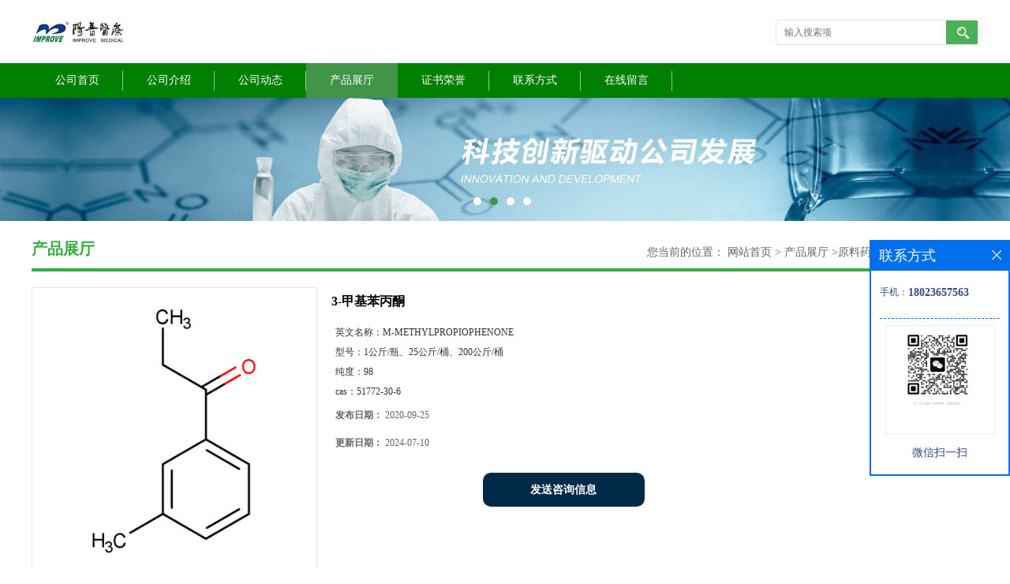

--- FILE ---
content_type: text/html; charset=utf-8
request_url: http://www.nximprove.com/products/show23272160.html
body_size: 5863
content:
<!DOCTYPE html PUBLIC "-//W3C//DTD XHTML 1.0 Transitional//EN" "http://www.w3.org/TR/xhtml1/DTD/xhtml1-transitional.dtd">
<html xmlns="http://www.w3.org/1999/xhtml">
<head>
<meta http-equiv="Content-Type" content="text/html; charset=utf-8" />
<title>3-甲基苯丙酮-南雄阳普医疗科技有限公司</title>
<meta http-equiv="keywords" content="3-甲基苯丙酮">
<meta http-equiv="description" content="中文名称:3-甲基苯丙酮 中文别名:3'-甲基苯丙酮 CAS No:51772-30-6 EINECS号：257-405-2 分子式:C10H12O 沸点:230.3 °C at 760 mmHg 闪光点:98.1 °C 折射率:1.506 密度:0.963">


<script>
    if(true){
        var curl = window.location.href;
        var defurl = "http://www.nximprove.com";
        if(curl.indexOf(defurl)<0){
            if (defurl.indexOf("http://")==0){
                curl = curl.replace(defurl.replace("http:","https:"),defurl);
            }else{
                curl = curl.replace(defurl.replace("https:","http:"),defurl);
            }
            window.location.href = curl;
        }
    }
</script>
<link rel="stylesheet" type="text/css" href="/web/mb/cn/gd_mb42/css/base.css">
<link rel="stylesheet" type="text/css" href="/web/mb/cn/gd_mb42/css/top.css">
<link rel="stylesheet" type="text/css" href="/web/mb/cn/gd_mb42/css/bottom.css">
<link rel="stylesheet" type="text/css" href="/web/mb/cn/gd_mb42/css/layout.css">
<script type="text/javascript" src="/web/mb/cn/gd_mb42/js/jquery-1.11.1.min.js"></script>
<script type="text/javascript" src="/web/mb/cn/gd_mb42/js/common.js"></script>
<script type="text/javascript" src="/web/mb/cn/gd_mb42/js/Tony_Tab.js"></script><!--焦点图-->

</head>
<body>
<div class="header">
 <div class="clearfix top">
  <a href="/" class="logo_l">
		<img src="https://imgcn4.guidechem.com/img/msite/2020/10/13/nxypsales$841b02e038819_ead9.png" alt="南雄阳普医疗科技有限公司" title="血清分离胶_血液促凝粉_血液促凝剂现货供应商_南雄阳普医疗科技有限公司"/>
    </a>
  <ul class="tp_sech">
    <form name="form_productSearch" id="form_productSearch1" method="get" onsubmit="return searchProduct('product_sokey1');">
	<input type="text" placeholder="输入搜索项"  name="keys" id="product_sokey1" value="" class="tp_t_mx_t1"/>
	<input type="button" value=""  onclick="searchProduct('product_sokey1')" class="tp_t_mx_t2"/>
   </form>
<script src="/web/mb/publicJs/common.js"></script>
<script type="text/javascript">
    function searchProduct(keyid) {
        var inputid="product_sokey";
        if(keyid)inputid=keyid;
        var keys = $("#"+inputid).val();       // 搜索的关键词
        if(keys==""){
            tusi("请输入您要搜索的关键词");
            return false;
        }
        if (79597 > 0){
            location.href = "/products/list-catid-79597_-keys-"+URLEncode(keys)+"_--p1.html";
        }else {
            location.href = "/products/list-keys-"+URLEncode(keys)+"_--p1.html";
        }
        return false;
    }
</script>
  </ul>
 </div><!--top-->
 <div class="nav">
   <ul>
      <li class=""><a href="/" >公司首页</a></li>
      <li class=""><a href="/about.html" >公司介绍</a></li>
      <li class=""><a href="/news/list--p1.html" >公司动态</a></li>
      <li class="omm"><a href="/products/list--p1.html" >产品展厅</a></li>
      <li class=""><a href="/honors/list--p1.html" >证书荣誉</a></li>
      <li class=""><a href="/contact.html" >联系方式</a></li>
      <li class=""><a href="/feedback.html" >在线留言</a></li>
   </ul>
  </div><!--nav-->
</div><!--header-->

<div class="banner-box slideBox">
 <div class="bd">
 <ul>
        <li><div class="m-width">
                <img src="https://imgcn4.guidechem.com/img/msite/2020/10/13/nxypsales$8426107add7dc_ec5f.jpg" alt=""/>
           </div>
		</li>
        <li><div class="m-width">
                <img src="https://imgcn4.guidechem.com/img/msite/2020/10/13/nxypsales$8426107dfc1b5_847a.jpg" alt=""/>
           </div>
		</li>
        <li><div class="m-width">
                <img src="https://imgcn4.guidechem.com/img/msite/2020/10/13/nxypsales$84261081b6650_fce8.jpg" alt=""/>
           </div>
		</li>
        <li><div class="m-width">
                <img src="https://imgcn4.guidechem.com/img/msite/2020/10/13/nxypsales$842610855126a_2ce8.jpg" alt=""/>
           </div>
		</li>
   </ul>
 </div>
<div class="banner-btn">
  <a class="prev" href="javascript:void(0);">&lt;</a>
  <a class="next" href="javascript:void(0);">&gt;</a>
   <div class="hd"><ul>
		 <li>&nbsp;</li>
		 <li>&nbsp;</li>
		 <li>&nbsp;</li>
		 <li>&nbsp;</li>
   </ul>
  </div>
 </div><!--banner-btn-->
</div><!--banner-box-->






<div class="clearfix mina_index">
   <div class="n_d_l_dfr"><span>产品展厅</span>
<style type="text/css">
.title_l{line-height:40px;margin:0px auto;font-size:14px;height:40px;overflow:hidden;}
.title_l a{color: #666;}
</style>


<div class="title_l">
  <div class="title_l_ul">您当前的位置：
                <a href="/" title="网站首页">网站首页</a> &gt;
                <a href="/products/list--p1.html">产品展厅</a>
                &gt;<a href="/products/list-catid-79597_--p1.html">原料药中间体</a>
                &gt;<a>3-甲基苯丙酮</a>
 </div><!--title_l_ul-->
</div><!--title_l-->
   </div><!--n_d_l_dfr-->

<link rel="stylesheet" type="text/css" href="/web/mb/publicCss/product.css">
<script src="/web/mb/publicJs/jqzoom.base.js?v=20230706"></script>
<script src="/web/mb/publicJs/jquery.jqzoom.js"></script>
<div class="list_box">
    <!-- showpic -->
    <div class="prolist" style="margin-top:20px;">
        <div class="pr_deti_main">
            <div class="clearfix pr_detai_top">
                <div class="wth674">
                    <div class="product-show">
                        <div class="region-detail-gallery">
                           
                            <div id="preview" class="spec-preview">
							  
                                <table width="360" height="360" border="0" cellspacing="0" cellpadding="0">
                                    <tr>
                                        <td width="360" height="360" align="center" valign="middle">
                                            <div class="prism-player" id="player-con" style="margin: 0px auto; display:none;"></div>
                                            <span class="jqzoom">
                                         <img src="https://structimg.guidechem.com/8/44/73543.png" jqimg="https://structimg.guidechem.com/8/44/73543.png" class="cv_mfrt" alt="">
                                </span>
                                        </td>
                                    </tr>
                                </table>
                            </div><!--spec-preview-->
                            <div class="spec-scroll">
                                <div class="prev">&nbsp;</div>
                                <div class="next">&nbsp;</div>
                                <div class="items">
                                    <ul>
                                        <li
                                                class="add"
                                        ><img src="https://structimg.guidechem.com/8/44/73543.png" mid="https://structimg.guidechem.com/8/44/73543.png" big="https://structimg.guidechem.com/8/44/73543.png" isvideo="0" onclick="preview(this,360);"></li>
                                    </ul>
                                </div><!--items-->
                            </div><!--spec-scroll-->
                            <!--缩图结束-->
                        </div>
                        <div class="det_plt">
                            <div class="product_title">3-甲基苯丙酮</div>
                            <div class="price-content">
                                <div class="detail-texta">
                                    <div class="price-outer-div">
                                        <ul>
                                            <li><span>英文名称：<span>M-METHYLPROPIOPHENONE</span></span></li>
                                        </ul>
                                        <div class="clear"></div>
                                    </div>
                                    <div class="price-outer-div">
                                        <ul>
                                            <li><span>型号：<span>1公斤/瓶、25公斤/桶、200公斤/桶</span></span></li>
                                        </ul>
                                        <div class="clear"></div>
                                    </div>
                                    <div class="price-outer-div">
                                        <ul>
                                            <li><span>纯度：<span>98</span></span></li>
                                        </ul>
                                        <div class="clear"></div>
                                    </div>
                                    <div class="price-outer-div">
                                        <ul>
                                            <li><span>cas：<span>51772-30-6</span></span></li>
                                        </ul>
                                        <div class="clear"></div>
                                    </div>

                                    <ul class="product-zd ">
                                        <li><strong>发布日期：</strong> 2020-09-25</li>
                                        <li><strong>更新日期：</strong> 2024-07-10</li>
                                    </ul>
                                </div>

                            </div>
                            <div class="detail-button">
                                <div class="prof_se_nd"><a href="/feedback.html?title=3-甲基苯丙酮" style="color:#fff;">发送咨询信息</a></div>
                            </div>
                        </div><!--det_plt-->
                        <div class="cl"></div>

                    </div>
                    <div class="cl"></div>
                </div>

            </div><!--pr_detai_top-->
            <div class="prof_all prof_width"><span>产品详请</span></div><!--prof_all-->
            <div class="prog_leg">

                <table width="100%" border="0" cellspacing="0" cellpadding="0" bgcolor="#f9f9f9">
                    <tbody>
                    <tr>
                        <td width="5%" height="45" align="left" nowrap="nowrap">产地 </td>
                        <td width="15%" height="45" align="left">
                            
                        </td>
                    </tr>
                    <tr>
                        <td width="5%" height="45" align="left" nowrap="nowrap">货号 </td>
                        <td width="15%" height="45" align="left">
                            
                        </td>
                    </tr>
                    <tr>
                        <td width="5%" height="45" align="left" nowrap="nowrap">品牌 </td>
                        <td width="15%" height="45" align="left">
                            
                        </td>
                    </tr>
                    <tr>
                        <td width="5%" height="45" align="left" nowrap="nowrap">用途 </td>
                        <td width="15%" height="45" align="left">
                            医药中间体
                        </td>
                    </tr>
                    <tr>
                        <td width="5%" height="45" align="left" nowrap="nowrap">包装规格 </td>
                        <td width="15%" height="45" align="left">
                            1公斤/瓶、25公斤/桶、200公斤/桶
                        </td>
                    </tr>
                    <tr>
                        <td width="5%" height="45" align="left" nowrap="nowrap">CAS编号 </td>
                        <td width="15%" height="45" align="left">
                            51772-30-6
                        </td>
                    </tr>
                    <tr>
                        <td width="5%" height="45" align="left" nowrap="nowrap">纯度 </td>
                        <td width="15%" height="45" align="left">
                            98%
                        </td>
                    </tr>
                    <tr>
                        <td width="5%" height="45" align="left" nowrap="nowrap">别名 </td>
                        <td width="15%" height="45" align="left">
                            
                        </td>
                    </tr>
                    <tr>
                        <td width="5%" height="45" align="left" nowrap="nowrap">包装 </td>
                        <td width="15%" height="45" align="left">
                            HDPE瓶/钢塑桶
                        </td>
                    </tr>
                    <tr>
                        <td width="5%" height="45" align="left" nowrap="nowrap">级别 </td>
                        <td width="15%" height="45" align="left">
                            工业级
                        </td>
                    </tr>
                    </tbody>
                </table>

            </div><!--prog_leg--><!--prog_leg-->
            <div class="ntf_pcde">
                中文名称:3-甲基苯丙酮<br />  中文别名:3'-甲基苯丙酮<br />  CAS No:51772-30-6<br />  EINECS号：257-405-2<br />  分子式:C10H12O<br />  沸点:230.3 °C at 760 mmHg<br />  闪光点:98.1 °C<br />  折射率:1.506<br />  密度:0.963 <br />
            </div><!--ntf_pcde-->
        </div><!--pr_deti_main-->
    </div>
    <script>function tomessage(s,d){
        document.getElementById("stype").value=s;
        document.getElementById("sid").value=d;
        document.formdetail.method="POST";
        document.formdetail.submit();
    }</script>
    <form method="post" action="message.html" name="formdetail" id="formdetail">
        <input type="hidden" name="stype" id="stype" value="">
        <input type="hidden" name="sid" id="sid" value="">
    </form>
<style>.price-outer-div li{width: 100%;}
</style>


</div>



<style type="text/css">
.ews_t_t{line-height:45px;margin:0px auto;font-size:16px;height:45px;overflow:hidden;color:#333;font-weight:bold;text-align: left;}
.ews_t_tl{overflow:hidden;}
.ews_t_tl a{float:left;color:#555;display:block;height:36px;line-height:36px;padding:0px 15px;background:#eeeeee;font-size:14px;margin-right:20px;margin-bottom:20px;border-radius:6px;-moz-border-radius:6px;-webkit-border-radius:6px;text-align: left;}
.prto_zi_ul li{float:left;width:23%;margin-bottom:10px;padding-right:2%;list-style:none;}
.prto_zi_ul li table{width:100%;height:200px;}
.prto_zi_ul {padding:0px;margin:0px;width:100%;display:block;overflow:hidden;}
.prto_zi_ul li table img{max-width:100%;max-height:200px;}
.text_mdf{display:block;height:25px;overflow:hidden;color:#333;line-height:25px;font-size:14px;text-align:center;}
.text_mdf a{color:#333;}
.news_tag{padding:0px 20px;}

.swe_md{background:#fff;}
</style>

<div class="swe_md">

<div class="news_tag">
<div class="ews_t_t">相关产品：</div><!--ews_t_t-->
<ul class="prto_zi_ul">
    <li>
	  <table width="100%" border="0" cellspacing="0" cellpadding="0">
          <tr>
            <td align="center" valign="middle">
            <a href="/products/show35222807.html" target="_blank">
            <img src="https://imgcn7.guidechem.com/simg/product/2025/7/14/321161163003450.jpg" alt="">
             </a>
            </td>
          </tr>
         </table>
         <div class="text_mdf">
            <a href="/products/show35222807.html" target="_blank">麦角硫因</a>
        </div>
    </li>
    <li>
	  <table width="100%" border="0" cellspacing="0" cellpadding="0">
          <tr>
            <td align="center" valign="middle">
            <a href="/products/show35058031.html" target="_blank">
            <img src="https://imgcn7.guidechem.com/simg/product/2025/6/11/321161143301562.png" alt="">
             </a>
            </td>
          </tr>
         </table>
         <div class="text_mdf">
            <a href="/products/show35058031.html" target="_blank">愈创奥</a>
        </div>
    </li>
    <li>
	  <table width="100%" border="0" cellspacing="0" cellpadding="0">
          <tr>
            <td align="center" valign="middle">
            <a href="/products/show29405571.html" target="_blank">
            <img src="https://structimg.guidechem.com/1/25/1594824.png" alt="">
             </a>
            </td>
          </tr>
         </table>
         <div class="text_mdf">
            <a href="/products/show29405571.html" target="_blank">索马鲁肽</a>
        </div>
    </li>
    <li>
	  <table width="100%" border="0" cellspacing="0" cellpadding="0">
          <tr>
            <td align="center" valign="middle">
            <a href="/products/show29405570.html" target="_blank">
            <img src="https://structimg.guidechem.com/9/9/407888.png" alt="">
             </a>
            </td>
          </tr>
         </table>
         <div class="text_mdf">
            <a href="/products/show29405570.html" target="_blank">醋酸特立帕肽</a>
        </div>
    </li>
</ul>
</div><!--news_tag-->
</div><!--swe_md--> </div><!--mina_index-->

<script type="text/javascript" src="/web/mb/publicJs/common.js"></script>


<style typpe="text/css">
    .flot_cuext{width:174px;position:fixed;right:0px;top:100px;background:#006fed;padding:2px;}
    .lot_cu1{height:37px;}
    .lot_cu1 span{float:left;line-height:37px;color:#fff;font-size:18px;font-family:"微软雅黑";margin-left:10px;}
    .lot_cu2{background:#fff;padding:0px 11px 15px;}
    .lot_cu1 a{float:right;margin-top:11px;margin-right:9px;}
    .lot_cu2 dl{padding:10px 0px 15px;border-bottom:1px dashed #006fed;}
    .lot_cu2 dl dd{color:#314985;font-size:12px;line-height:35px;word-break:break-all;table-layout:fixed;overflow:hidden;}
    .lot_cu2 dl dd span{float:left;}
    .lot_cu2 dl dd em{float:left;}
    .lot_cu2 dl dd em img{margin-top:3px;}
    .lot_cu2 dl dd strong{color:#314985;font-size:14px;}
    .lot_cet1{margin:19px 0px;text-align:center;}
    .lot_cet2{width: 125px;height: 125px;margin:8px auto 10px;border:1px solid #eeeeee;text-align:center;padding:6px;}
    .lot_cet2 img{max-width: 110px;max-height: 110px;}
    .lot_cet3{text-align:center;line-height:25px;color:#314985;font-size:14px;font-family:"微软雅黑";}
    .flot_cuext{
        z-index: 999999;
    }
</style>


<div class="flot_cuext" style="font-size: 12px;Top:304px;position: fixed;right: 0px; font-size: 12px;">

    <div class="lot_cu1"><span>联系方式</span><a onclick="hideQq()" href="javascript:void(0)"><img src="/images/clr_xwe.png"></a></div><!--lot_cu1-->
    <div class="lot_cu2">
        <dl>
            <dd><span>手机：</span><em title="联系人:李桂银"><strong>18023657563</strong></em></dd>
        </dl>




        <div class="lot_cet2"><img src="/simg/contact/2025/6/30/175125285905498.png"></div><!--lot_cet2-->
        <div class="lot_cet3">微信扫一扫</div><!--lot_cet3-->


    </div><!--lot_cu2-->

</div>

<script>
    function hideQq() {
        $(".flot_cuext").hide();
    }
</script>

<div class="footer">
 <div class="clearfix bottom_top">
  <ul>
   <li>
    <div class="t_tv_er1">产品类别</div><!--t_tv_er1-->
    <div class="ttv_erp">
				<a href="/products/list-catid-79597_--p1.html">原料药中间体</a>
				<a href="/products/list-catid-79600_--p1.html">化学试剂</a>
				<a href="/products/list-catid-79610_--p1.html">日化原料</a>
				<a href="/products/list-catid-165605_--p1.html">采血管添加剂</a>
     </div><!--ttv_erp-->
    </li>
    <li>
     <div class="t_tv_er1">关于我们</div><!--t_tv_er1-->
     <div class="ttv_erp">
      <a href="/about.html">公司介绍</a><a href="/news/list--p1.html">公司动态</a>
     </div><!--ttv_erp-->
    </li>
    <li>
     <div class="t_tv_er1">咨询</div><!--t_tv_er1-->
     <div class="ttv_erp">
      <a href="/contact.html">联系方式</a><a href="/feedback.html">在线留言</a>
     </div><!--ttv_erp-->
    </li>
    <li>
     <div class="t_tv_er1">技术支持</div><!--t_tv_er1-->
     <div class="ttv_erp">
	   <a href="https://china.guidechem.com/" id="guidechem" class="TechnicalSupport" target="_blank">盖德化工网</a>
	   <a href="https://www.21food.cn/" id="21food" class="TechnicalSupport" target="_blank">食品商务网</a>
     </div><!--ttv_erp-->
    </li>
  </ul>
 </div><!--bottom_top-->
 <div class="footer_b">
  <p>
   版权所有 Copyright (©) 2026 
<a href="/sitemap.xml" target="_blank" class="zzb07link">XML</a>			
			 
	
  </p>
 </div><!--footer_b-->
</div><!--footer-->

<script src="/js/jquery.cookie.js"></script>

<script>
    $("img").each(function(){
        if($(this).attr('src')=='') $(this).remove();
    });
    if(location.href.indexOf('/news/list')!=-1){
        $("img").error(function () {
            $(this).remove();
        });
    }else {
        $("img").error(function () {
            $(this).attr("src", "/images/nophoto.png");
        });
    }
</script>
<script type='text/javascript' src='https://tj.guidechem.com/js/visitcount3.js'></script> 
<script type='text/javascript' defer> 
var _visitCount_ = new VisitCount(); 
_visitCount_.dbName='guidecn'; 
_visitCount_.source='pc'; 
_visitCount_.sid=23272160; 
_visitCount_.clientkey='1768973976452_2784'; 
_visitCount_.comid=321161; 
_visitCount_.vcomid=0; 
_visitCount_.keyword=''; 
_visitCount_.stype='pro'; 
_visitCount_.visittimes=1; 
_visitCount_.data=''; 
_visitCount_.types=''; 
_visitCount_.time='1768973976468'; 
_visitCount_.sign='36200e99f8c3645bdf6cf6eed7123145'; 
_visitCount_.sentReq(); 
function _doAction_(sid,stype,action,actiondata,scomid){
	_visitCount_.doaction(sid,stype,action,actiondata,scomid);
 }
</script>
 <script type="text/javascript">
   $(".slideBox").slide({mainCell:".bd ul",autoPlay:true});
 </script>
</body>
</html>
